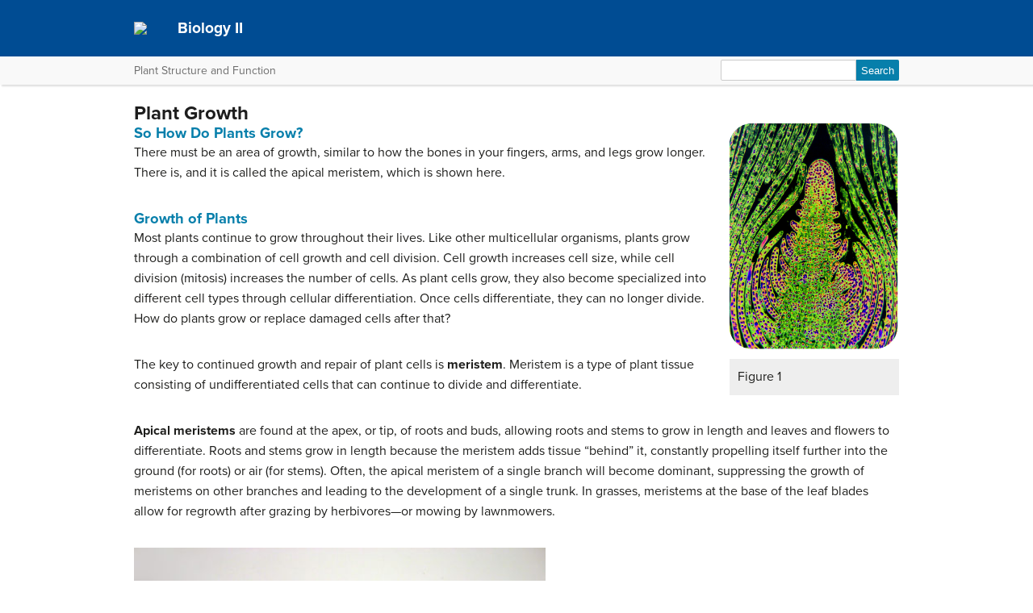

--- FILE ---
content_type: text/html; charset=UTF-8
request_url: https://courses.lumenlearning.com/suny-mcc-biology2/chapter/plant-growth/
body_size: 34489
content:
<!DOCTYPE html>
<html lang="en-US">
<!-- Le HTML5 shim, for IE6-8 support of HTML5 elements -->
<!--[if lt IE 9]>
	<script src="https://html5shim.googlecode.com/svn/trunk/html5.js">
	</script>
<![endif]-->
<head>
<meta charset="UTF-8" />
<meta http-equiv="x-ua-compatible" content="ie=edge">
<meta name="viewport" content="width=device-width, initial-scale=1">

<link rel="shortcut icon" href="https://courses.lumenlearning.com/suny-mcc-biology2/wp-content/themes/bombadil/favicon.ico" />
<title>Plant Growth | Biology II</title>
<link rel="profile" href="http://gmpg.org/xfn/11" />
<link rel="pingback" href="https://courses.lumenlearning.com/suny-mcc-biology2/xmlrpc.php" />


<meta name='robots' content='max-image-preview:large' />
	<style>img:is([sizes="auto" i], [sizes^="auto," i]) { contain-intrinsic-size: 3000px 1500px }</style>
	<link rel='dns-prefetch' href='//courses.lumenlearning.com' />
<link rel='dns-prefetch' href='//use.typekit.net' />
<link rel='dns-prefetch' href='//cdnjs.cloudflare.com' />
<link rel='dns-prefetch' href='//fonts.googleapis.com' />
<script type="text/javascript">
/* <![CDATA[ */
window._wpemojiSettings = {"baseUrl":"https:\/\/s.w.org\/images\/core\/emoji\/16.0.1\/72x72\/","ext":".png","svgUrl":"https:\/\/s.w.org\/images\/core\/emoji\/16.0.1\/svg\/","svgExt":".svg","source":{"concatemoji":"https:\/\/courses.lumenlearning.com\/suny-mcc-biology2\/wp-includes\/js\/wp-emoji-release.min.js?ver=6.8.3"}};
/*! This file is auto-generated */
!function(s,n){var o,i,e;function c(e){try{var t={supportTests:e,timestamp:(new Date).valueOf()};sessionStorage.setItem(o,JSON.stringify(t))}catch(e){}}function p(e,t,n){e.clearRect(0,0,e.canvas.width,e.canvas.height),e.fillText(t,0,0);var t=new Uint32Array(e.getImageData(0,0,e.canvas.width,e.canvas.height).data),a=(e.clearRect(0,0,e.canvas.width,e.canvas.height),e.fillText(n,0,0),new Uint32Array(e.getImageData(0,0,e.canvas.width,e.canvas.height).data));return t.every(function(e,t){return e===a[t]})}function u(e,t){e.clearRect(0,0,e.canvas.width,e.canvas.height),e.fillText(t,0,0);for(var n=e.getImageData(16,16,1,1),a=0;a<n.data.length;a++)if(0!==n.data[a])return!1;return!0}function f(e,t,n,a){switch(t){case"flag":return n(e,"\ud83c\udff3\ufe0f\u200d\u26a7\ufe0f","\ud83c\udff3\ufe0f\u200b\u26a7\ufe0f")?!1:!n(e,"\ud83c\udde8\ud83c\uddf6","\ud83c\udde8\u200b\ud83c\uddf6")&&!n(e,"\ud83c\udff4\udb40\udc67\udb40\udc62\udb40\udc65\udb40\udc6e\udb40\udc67\udb40\udc7f","\ud83c\udff4\u200b\udb40\udc67\u200b\udb40\udc62\u200b\udb40\udc65\u200b\udb40\udc6e\u200b\udb40\udc67\u200b\udb40\udc7f");case"emoji":return!a(e,"\ud83e\udedf")}return!1}function g(e,t,n,a){var r="undefined"!=typeof WorkerGlobalScope&&self instanceof WorkerGlobalScope?new OffscreenCanvas(300,150):s.createElement("canvas"),o=r.getContext("2d",{willReadFrequently:!0}),i=(o.textBaseline="top",o.font="600 32px Arial",{});return e.forEach(function(e){i[e]=t(o,e,n,a)}),i}function t(e){var t=s.createElement("script");t.src=e,t.defer=!0,s.head.appendChild(t)}"undefined"!=typeof Promise&&(o="wpEmojiSettingsSupports",i=["flag","emoji"],n.supports={everything:!0,everythingExceptFlag:!0},e=new Promise(function(e){s.addEventListener("DOMContentLoaded",e,{once:!0})}),new Promise(function(t){var n=function(){try{var e=JSON.parse(sessionStorage.getItem(o));if("object"==typeof e&&"number"==typeof e.timestamp&&(new Date).valueOf()<e.timestamp+604800&&"object"==typeof e.supportTests)return e.supportTests}catch(e){}return null}();if(!n){if("undefined"!=typeof Worker&&"undefined"!=typeof OffscreenCanvas&&"undefined"!=typeof URL&&URL.createObjectURL&&"undefined"!=typeof Blob)try{var e="postMessage("+g.toString()+"("+[JSON.stringify(i),f.toString(),p.toString(),u.toString()].join(",")+"));",a=new Blob([e],{type:"text/javascript"}),r=new Worker(URL.createObjectURL(a),{name:"wpTestEmojiSupports"});return void(r.onmessage=function(e){c(n=e.data),r.terminate(),t(n)})}catch(e){}c(n=g(i,f,p,u))}t(n)}).then(function(e){for(var t in e)n.supports[t]=e[t],n.supports.everything=n.supports.everything&&n.supports[t],"flag"!==t&&(n.supports.everythingExceptFlag=n.supports.everythingExceptFlag&&n.supports[t]);n.supports.everythingExceptFlag=n.supports.everythingExceptFlag&&!n.supports.flag,n.DOMReady=!1,n.readyCallback=function(){n.DOMReady=!0}}).then(function(){return e}).then(function(){var e;n.supports.everything||(n.readyCallback(),(e=n.source||{}).concatemoji?t(e.concatemoji):e.wpemoji&&e.twemoji&&(t(e.twemoji),t(e.wpemoji)))}))}((window,document),window._wpemojiSettings);
/* ]]> */
</script>
<link rel='stylesheet' id='glossary-definition-css' href='https://courses.lumenlearning.com/suny-mcc-biology2/wp-content/plugins/pressbooks/assets/dist/styles/glossary-definition.css?id=822ab8be7758cfe7f7c76e84ab32ce41' type='text/css' media='all' />
<style id='wp-emoji-styles-inline-css' type='text/css'>

	img.wp-smiley, img.emoji {
		display: inline !important;
		border: none !important;
		box-shadow: none !important;
		height: 1em !important;
		width: 1em !important;
		margin: 0 0.07em !important;
		vertical-align: -0.1em !important;
		background: none !important;
		padding: 0 !important;
	}
</style>
<link rel='stylesheet' id='wp-block-library-css' href='https://courses.lumenlearning.com/suny-mcc-biology2/wp-includes/css/dist/block-library/style.min.css?ver=6.8.3' type='text/css' media='all' />
<style id='classic-theme-styles-inline-css' type='text/css'>
/*! This file is auto-generated */
.wp-block-button__link{color:#fff;background-color:#32373c;border-radius:9999px;box-shadow:none;text-decoration:none;padding:calc(.667em + 2px) calc(1.333em + 2px);font-size:1.125em}.wp-block-file__button{background:#32373c;color:#fff;text-decoration:none}
</style>
<style id='global-styles-inline-css' type='text/css'>
:root{--wp--preset--aspect-ratio--square: 1;--wp--preset--aspect-ratio--4-3: 4/3;--wp--preset--aspect-ratio--3-4: 3/4;--wp--preset--aspect-ratio--3-2: 3/2;--wp--preset--aspect-ratio--2-3: 2/3;--wp--preset--aspect-ratio--16-9: 16/9;--wp--preset--aspect-ratio--9-16: 9/16;--wp--preset--color--black: #000000;--wp--preset--color--cyan-bluish-gray: #abb8c3;--wp--preset--color--white: #ffffff;--wp--preset--color--pale-pink: #f78da7;--wp--preset--color--vivid-red: #cf2e2e;--wp--preset--color--luminous-vivid-orange: #ff6900;--wp--preset--color--luminous-vivid-amber: #fcb900;--wp--preset--color--light-green-cyan: #7bdcb5;--wp--preset--color--vivid-green-cyan: #00d084;--wp--preset--color--pale-cyan-blue: #8ed1fc;--wp--preset--color--vivid-cyan-blue: #0693e3;--wp--preset--color--vivid-purple: #9b51e0;--wp--preset--gradient--vivid-cyan-blue-to-vivid-purple: linear-gradient(135deg,rgba(6,147,227,1) 0%,rgb(155,81,224) 100%);--wp--preset--gradient--light-green-cyan-to-vivid-green-cyan: linear-gradient(135deg,rgb(122,220,180) 0%,rgb(0,208,130) 100%);--wp--preset--gradient--luminous-vivid-amber-to-luminous-vivid-orange: linear-gradient(135deg,rgba(252,185,0,1) 0%,rgba(255,105,0,1) 100%);--wp--preset--gradient--luminous-vivid-orange-to-vivid-red: linear-gradient(135deg,rgba(255,105,0,1) 0%,rgb(207,46,46) 100%);--wp--preset--gradient--very-light-gray-to-cyan-bluish-gray: linear-gradient(135deg,rgb(238,238,238) 0%,rgb(169,184,195) 100%);--wp--preset--gradient--cool-to-warm-spectrum: linear-gradient(135deg,rgb(74,234,220) 0%,rgb(151,120,209) 20%,rgb(207,42,186) 40%,rgb(238,44,130) 60%,rgb(251,105,98) 80%,rgb(254,248,76) 100%);--wp--preset--gradient--blush-light-purple: linear-gradient(135deg,rgb(255,206,236) 0%,rgb(152,150,240) 100%);--wp--preset--gradient--blush-bordeaux: linear-gradient(135deg,rgb(254,205,165) 0%,rgb(254,45,45) 50%,rgb(107,0,62) 100%);--wp--preset--gradient--luminous-dusk: linear-gradient(135deg,rgb(255,203,112) 0%,rgb(199,81,192) 50%,rgb(65,88,208) 100%);--wp--preset--gradient--pale-ocean: linear-gradient(135deg,rgb(255,245,203) 0%,rgb(182,227,212) 50%,rgb(51,167,181) 100%);--wp--preset--gradient--electric-grass: linear-gradient(135deg,rgb(202,248,128) 0%,rgb(113,206,126) 100%);--wp--preset--gradient--midnight: linear-gradient(135deg,rgb(2,3,129) 0%,rgb(40,116,252) 100%);--wp--preset--font-size--small: 13px;--wp--preset--font-size--medium: 20px;--wp--preset--font-size--large: 36px;--wp--preset--font-size--x-large: 42px;--wp--preset--spacing--20: 0.44rem;--wp--preset--spacing--30: 0.67rem;--wp--preset--spacing--40: 1rem;--wp--preset--spacing--50: 1.5rem;--wp--preset--spacing--60: 2.25rem;--wp--preset--spacing--70: 3.38rem;--wp--preset--spacing--80: 5.06rem;--wp--preset--shadow--natural: 6px 6px 9px rgba(0, 0, 0, 0.2);--wp--preset--shadow--deep: 12px 12px 50px rgba(0, 0, 0, 0.4);--wp--preset--shadow--sharp: 6px 6px 0px rgba(0, 0, 0, 0.2);--wp--preset--shadow--outlined: 6px 6px 0px -3px rgba(255, 255, 255, 1), 6px 6px rgba(0, 0, 0, 1);--wp--preset--shadow--crisp: 6px 6px 0px rgba(0, 0, 0, 1);}:where(.is-layout-flex){gap: 0.5em;}:where(.is-layout-grid){gap: 0.5em;}body .is-layout-flex{display: flex;}.is-layout-flex{flex-wrap: wrap;align-items: center;}.is-layout-flex > :is(*, div){margin: 0;}body .is-layout-grid{display: grid;}.is-layout-grid > :is(*, div){margin: 0;}:where(.wp-block-columns.is-layout-flex){gap: 2em;}:where(.wp-block-columns.is-layout-grid){gap: 2em;}:where(.wp-block-post-template.is-layout-flex){gap: 1.25em;}:where(.wp-block-post-template.is-layout-grid){gap: 1.25em;}.has-black-color{color: var(--wp--preset--color--black) !important;}.has-cyan-bluish-gray-color{color: var(--wp--preset--color--cyan-bluish-gray) !important;}.has-white-color{color: var(--wp--preset--color--white) !important;}.has-pale-pink-color{color: var(--wp--preset--color--pale-pink) !important;}.has-vivid-red-color{color: var(--wp--preset--color--vivid-red) !important;}.has-luminous-vivid-orange-color{color: var(--wp--preset--color--luminous-vivid-orange) !important;}.has-luminous-vivid-amber-color{color: var(--wp--preset--color--luminous-vivid-amber) !important;}.has-light-green-cyan-color{color: var(--wp--preset--color--light-green-cyan) !important;}.has-vivid-green-cyan-color{color: var(--wp--preset--color--vivid-green-cyan) !important;}.has-pale-cyan-blue-color{color: var(--wp--preset--color--pale-cyan-blue) !important;}.has-vivid-cyan-blue-color{color: var(--wp--preset--color--vivid-cyan-blue) !important;}.has-vivid-purple-color{color: var(--wp--preset--color--vivid-purple) !important;}.has-black-background-color{background-color: var(--wp--preset--color--black) !important;}.has-cyan-bluish-gray-background-color{background-color: var(--wp--preset--color--cyan-bluish-gray) !important;}.has-white-background-color{background-color: var(--wp--preset--color--white) !important;}.has-pale-pink-background-color{background-color: var(--wp--preset--color--pale-pink) !important;}.has-vivid-red-background-color{background-color: var(--wp--preset--color--vivid-red) !important;}.has-luminous-vivid-orange-background-color{background-color: var(--wp--preset--color--luminous-vivid-orange) !important;}.has-luminous-vivid-amber-background-color{background-color: var(--wp--preset--color--luminous-vivid-amber) !important;}.has-light-green-cyan-background-color{background-color: var(--wp--preset--color--light-green-cyan) !important;}.has-vivid-green-cyan-background-color{background-color: var(--wp--preset--color--vivid-green-cyan) !important;}.has-pale-cyan-blue-background-color{background-color: var(--wp--preset--color--pale-cyan-blue) !important;}.has-vivid-cyan-blue-background-color{background-color: var(--wp--preset--color--vivid-cyan-blue) !important;}.has-vivid-purple-background-color{background-color: var(--wp--preset--color--vivid-purple) !important;}.has-black-border-color{border-color: var(--wp--preset--color--black) !important;}.has-cyan-bluish-gray-border-color{border-color: var(--wp--preset--color--cyan-bluish-gray) !important;}.has-white-border-color{border-color: var(--wp--preset--color--white) !important;}.has-pale-pink-border-color{border-color: var(--wp--preset--color--pale-pink) !important;}.has-vivid-red-border-color{border-color: var(--wp--preset--color--vivid-red) !important;}.has-luminous-vivid-orange-border-color{border-color: var(--wp--preset--color--luminous-vivid-orange) !important;}.has-luminous-vivid-amber-border-color{border-color: var(--wp--preset--color--luminous-vivid-amber) !important;}.has-light-green-cyan-border-color{border-color: var(--wp--preset--color--light-green-cyan) !important;}.has-vivid-green-cyan-border-color{border-color: var(--wp--preset--color--vivid-green-cyan) !important;}.has-pale-cyan-blue-border-color{border-color: var(--wp--preset--color--pale-cyan-blue) !important;}.has-vivid-cyan-blue-border-color{border-color: var(--wp--preset--color--vivid-cyan-blue) !important;}.has-vivid-purple-border-color{border-color: var(--wp--preset--color--vivid-purple) !important;}.has-vivid-cyan-blue-to-vivid-purple-gradient-background{background: var(--wp--preset--gradient--vivid-cyan-blue-to-vivid-purple) !important;}.has-light-green-cyan-to-vivid-green-cyan-gradient-background{background: var(--wp--preset--gradient--light-green-cyan-to-vivid-green-cyan) !important;}.has-luminous-vivid-amber-to-luminous-vivid-orange-gradient-background{background: var(--wp--preset--gradient--luminous-vivid-amber-to-luminous-vivid-orange) !important;}.has-luminous-vivid-orange-to-vivid-red-gradient-background{background: var(--wp--preset--gradient--luminous-vivid-orange-to-vivid-red) !important;}.has-very-light-gray-to-cyan-bluish-gray-gradient-background{background: var(--wp--preset--gradient--very-light-gray-to-cyan-bluish-gray) !important;}.has-cool-to-warm-spectrum-gradient-background{background: var(--wp--preset--gradient--cool-to-warm-spectrum) !important;}.has-blush-light-purple-gradient-background{background: var(--wp--preset--gradient--blush-light-purple) !important;}.has-blush-bordeaux-gradient-background{background: var(--wp--preset--gradient--blush-bordeaux) !important;}.has-luminous-dusk-gradient-background{background: var(--wp--preset--gradient--luminous-dusk) !important;}.has-pale-ocean-gradient-background{background: var(--wp--preset--gradient--pale-ocean) !important;}.has-electric-grass-gradient-background{background: var(--wp--preset--gradient--electric-grass) !important;}.has-midnight-gradient-background{background: var(--wp--preset--gradient--midnight) !important;}.has-small-font-size{font-size: var(--wp--preset--font-size--small) !important;}.has-medium-font-size{font-size: var(--wp--preset--font-size--medium) !important;}.has-large-font-size{font-size: var(--wp--preset--font-size--large) !important;}.has-x-large-font-size{font-size: var(--wp--preset--font-size--x-large) !important;}
:where(.wp-block-post-template.is-layout-flex){gap: 1.25em;}:where(.wp-block-post-template.is-layout-grid){gap: 1.25em;}
:where(.wp-block-columns.is-layout-flex){gap: 2em;}:where(.wp-block-columns.is-layout-grid){gap: 2em;}
:root :where(.wp-block-pullquote){font-size: 1.5em;line-height: 1.6;}
</style>
<link rel='stylesheet' id='wp-in-post-ads-css' href='https://courses.lumenlearning.com/suny-mcc-biology2/wp-content/plugins/mts-wp-in-post-ads/public/css/wp-in-post-ads-public.css?ver=1.2.3' type='text/css' media='all' />
<link rel='stylesheet' id='pressbooks/structure-css' href='https://courses.lumenlearning.com/suny-mcc-biology2/wp-content/themes/pressbooks-book/dist/styles/structure.css?id=73555eac1f448b204588' type='text/css' media='screen, print' />
<link rel='stylesheet' id='pressbooks/webfonts-css' href='https://fonts.googleapis.com/css?family=Oswald|Open+Sans+Condensed:300,300italic&#038;subset=latin,cyrillic,greek,cyrillic-ext,greek-ext' type='text/css' media='all' />
<link rel='stylesheet' id='pressbooks/theme-css' href='https://courses.lumenlearning.com/suny-mcc-biology2/wp-content/themes/bombadil/style.css' type='text/css' media='screen, print' />
<link rel='stylesheet' id='dashicons-css' href='https://courses.lumenlearning.com/suny-mcc-biology2/wp-includes/css/dashicons.min.css?ver=6.8.3' type='text/css' media='all' />
<link rel='stylesheet' id='pressbooks/a11y-css' href='https://courses.lumenlearning.com/suny-mcc-biology2/wp-content/themes/pressbooks-book/dist/styles/a11y.css?id=67ce4802af40e4fea4f2' type='text/css' media='screen' />
<link rel='stylesheet' id='bombadil-style-css' href='https://courses.lumenlearning.com/suny-mcc-biology2/wp-content/themes/bombadil/assets/styles/bombadil-min.css?ver=6.8.3' type='text/css' media='screen, print' />
<script type="text/javascript" src="https://courses.lumenlearning.com/suny-mcc-biology2/wp-includes/js/jquery/jquery.min.js?ver=3.7.1" id="jquery-core-js"></script>
<script async type='text/javascript' src='https://courses.lumenlearning.com/suny-mcc-biology2/wp-includes/js/jquery/jquery-migrate.min.js?ver=3.4.1'></script>
<script async type='text/javascript' src='https://courses.lumenlearning.com/suny-mcc-biology2/wp-content/themes/pressbooks-book/dist/scripts/toc.js?id=41dec06e39b599e9d22d'></script>
<script async type='text/javascript' src='https://courses.lumenlearning.com/suny-mcc-biology2/wp-content/themes/pressbooks-book/dist/scripts/a11y.js?id=3faa829da7a4aa2b976a'></script>
<script type="text/javascript" src="https://courses.lumenlearning.com/suny-mcc-biology2/wp-content/themes/bombadil/assets/js/iframe-resizer.js?ver=6.8.3" id="iframe_resizer-js"></script>
<script type="text/javascript" src="https://courses.lumenlearning.com/suny-mcc-biology2/wp-content/themes/bombadil/assets/js/h5p-resizer.js?ver=6.8.3" id="h5p_resizer-js"></script>
<script type="text/javascript" src="//use.typekit.net/mje6fya.js?ver=1.0.0" id="typekit-js"></script>
<script type="text/javascript" src="https://cdnjs.cloudflare.com/ajax/libs/html5shiv/3.7.3/html5shiv.js?ver=3.7.3" id="html5shiv-js"></script>
<link rel="https://api.w.org/" href="https://courses.lumenlearning.com/suny-mcc-biology2/wp-json/" /><link rel="alternate" title="JSON" type="application/json" href="https://courses.lumenlearning.com/suny-mcc-biology2/wp-json/pressbooks/v2/chapters/675" /><link rel="canonical" href="https://courses.lumenlearning.com/suny-mcc-biology2/chapter/plant-growth/" />
<link rel='shortlink' href='https://courses.lumenlearning.com/suny-mcc-biology2/?p=675' />
<link rel="alternate" title="oEmbed (JSON)" type="application/json+oembed" href="https://courses.lumenlearning.com/suny-mcc-biology2/wp-json/oembed/1.0/embed?url=https%3A%2F%2Fcourses.lumenlearning.com%2Fsuny-mcc-biology2%2Fchapter%2Fplant-growth%2F" />
<link rel="alternate" title="oEmbed (XML)" type="text/xml+oembed" href="https://courses.lumenlearning.com/suny-mcc-biology2/wp-json/oembed/1.0/embed?url=https%3A%2F%2Fcourses.lumenlearning.com%2Fsuny-mcc-biology2%2Fchapter%2Fplant-growth%2F&#038;format=xml" />
<script async src="https://www.googletagmanager.com/gtag/js?id=dummy"></script><script>

    window.dataLayer = window.dataLayer || [];

      function gtag(){dataLayer.push(arguments);}

      gtag('js', new Date());

gtag('config', 'dummy');

</script>
<script>try{Typekit.load();}catch(e){}</script>
</head>
<body class="wp-singular chapter-template-default single single-chapter postid-675 wp-theme-pressbooks-book wp-child-theme-bombadil" id="plantgrowth" itemscope itemtype="http://schema.org/WebPage" itemref="about copyrightHolder copyrightYear inLanguage publisher" >

		
		<!-- table of contents -->
		
			<div class="nav-container">

				<!-- skip to content -->
				<div class="skip-to-content">
					<a href="#content">Skip to main content</a>
				</div>
									<!-- nav bar -->
					<nav role="navigation"  style="background-color: #004c93">
						<!-- logo / branding -->
						<div class="book-title-wrapper">
							<div class="bombadil-logo"><a href="https://courses.lumenlearning.com/suny-mcc-biology2"><img class="header-logo" src="http://textbooks.opensuny.org/wp-content/uploads/OST-SOS-SUNY-logos_SOS-white.png" /><a/></div>
						<!-- Book Title -->
							<h1 class="book-title">
																	<a href="https://courses.lumenlearning.com/suny-mcc-biology2/" title="Biology II" rel="home">Biology II</a>
															</h1>
						</div>
					</nav>

											<div class="sub-nav">
							<div class="sub-nav-wrapper">
								<!-- page title -->
																	<div class="author-wrap">
										<h3>Plant Structure and Function</h3>
									</div> <!-- end .author-name -->
								
								<!-- search bar -->
								<form role="search" method="get" id="searchform" class="searchform" action="https://courses.lumenlearning.com/suny-mcc-biology2/">
				<div>
					<label class="screen-reader-text" for="s">Search for:</label>
					<input type="text" value="" name="s" id="s" />
					<input type="submit" id="searchsubmit" value="Search" />
				</div>
			</form>							</div>
						</div><!-- end sub-nav -->
					
							</div> <!-- end .nav-container -->

	<div class="wrapper"><!-- for sitting footer at the bottom of the page -->
			<div id="wrap">
				<div id="content" role="main">

		
				<h2 class="entry-title">Plant Growth</h2>

				<div id="post-675" class="standard post-675 chapter type-chapter status-publish hentry">

					<div class="entry-content">
											
					<div style="width: 210px" class="wp-caption alignright"><img decoding="async" src="https://dr282zn36sxxg.cloudfront.net/datastreams/f-d%3Adbee94c5ac9a70143c770061320d3ea1c3d96b659d58e6b216da04e3%2BIMAGE%2BIMAGE.1" alt="" width="200" longdesc="http://www.ck12.org/biology/Plant-Growth/lesson/Plant-Growth/r35/" data-flx-url="/flx/show/image/user%3Ack12editor/201406161402966526659309_c7d7291ef098e201c7c1c35a295f3615-201406161402967624753836.jpg" /></p>
<p class="wp-caption-text">Figure 1</p>
</div>
<h2 id="x-ck12-OWIwYTM5MTVkNmNmNDgxOTQ2NWM2NmY1OWZhODAzNWY.-5vn"><strong>So How Do Plants Grow?</strong></h2>
<p id="x-ck12-MjU5ODMyNDY5YmViZjI2MGNmY2EzOWM0MzI5M2UyYmU.-qsk">There must be an area of growth, similar to how the bones in your fingers, arms, and legs grow longer. There is, and it is called the <span class="vocab_term">apical meristem</span>, which is shown here.</p>
<h2 id="x-ck12-R3Jvd3RoIG9mIFBsYW50cw..">Growth of Plants</h2>
<p id="x-ck12-MGI3ZGQ3MzZkZGU2ZTYyMzY3MmJiNDM4ZGM3NmIxMzE.-vxr">Most plants continue to grow throughout their lives. Like other multicellular organisms, plants grow through a combination of cell growth and cell division. Cell growth increases cell size, while cell division (mitosis) increases the number of cells. As plant cells grow, they also become specialized into different cell types through cellular differentiation. Once cells differentiate, they can no longer divide. How do plants grow or replace damaged cells after that?</p>
<p id="x-ck12-NTIzZmViNWVkOTRiY2IyMTU4NTcxMWJhNmM2ZTc2YTM.-c1s">The key to continued growth and repair of plant cells is <strong><span class="vocab_term">meristem</span></strong>. Meristem is a type of plant tissue consisting of undifferentiated cells that can continue to divide and differentiate.</p>
<p id="x-ck12-ZGYwNjI3ZmViMzc4NDc4ZmM0YWZlNjA2N2MyMzQ2YWU.-6xk"><strong>Apical meristems </strong>are found at the apex, or tip, of roots and buds, allowing roots and stems to grow in length and leaves and flowers to differentiate. Roots and stems grow in length because the meristem adds tissue “behind” it, constantly propelling itself further into the ground (for roots) or air (for stems). Often, the apical meristem of a single branch will become dominant, suppressing the growth of meristems on other branches and leading to the development of a single trunk. In grasses, meristems at the base of the leaf blades allow for regrowth after grazing by herbivores—or mowing by lawnmowers.</p>
<div id="x-ck12-M2QzOGQzMDQ1MGQ1YzA3YjM4YWJjMjUwODIwZTVhNjU.-nkg" class="x-ck12-img-postcard x-ck12-nofloat">
<div style="width: 510px" class="wp-caption alignnone"><img decoding="async" id="x-ck12-QmlvLUlJLTIzLTAxLTE0" title="Microphotograph of rapidly dividing apical meristem" src="https://dr282zn36sxxg.cloudfront.net/datastreams/f-d%3A0f7aea0eb1df42b793cccdf2caaaff32e3e8adc857d047731c67a0c4%2BIMAGE_THUMB_POSTCARD%2BIMAGE_THUMB_POSTCARD.1" alt="Microphotograph of rapidly dividing apical meristem" width="500" longdesc="http://www.ck12.org/biology/Plant-Growth/lesson/Plant-Growth/r35/Microphotograph%20of%20the%20root%20tip%20of%20a%20broad%20bean%20show%20rapidly%20dividing%20apical%20meristem%20tissue%20just%20behind%20the%20root%20cap.%20Numerous%20cells%20in%20various%20stages%20of%20mitosis%20can%20be%20observed.%20" data-flx-url="/flx/show/THUMB_POSTCARD/image/user%3Ack12editor/201406161402966526698102_6d833db1b44ba39ed1570f23ef2058c1-201406161402967624935741.jpg" /></p>
<p class="wp-caption-text">Figure 2. Microphotograph of the root tip of a broad bean show rapidly dividing apical meristem tissue just behind the root cap. Numerous cells in various stages of mitosis can be observed.</p>
</div>
</div>
<p id="x-ck12-ZDY2NGIwN2Y4NTllMjAxODhjNWM2NjJhYWQxNmYyNzQ.-fys">Apical meristems differentiate into the three basic types of meristem tissue which correspond to the three types of tissue: protoderm produces new epidermis, ground meristem produces ground tissue, and procambium produces new xylem and phloem. These three types of meristem are considered <strong><span class="vocab_term">primary meristem</span> </strong>because they allow growth in length or height, which is known as <span class="vocab_term">primary growth</span>.</p>
<p id="x-ck12-MDIwOTk2N2VkNjc1ZDczOGFiODExNjEzN2JlNzgyN2I.-pki"><strong>Secondary meristems </strong>allow growth in diameter (<span class="vocab_term">secondary growth</span>) in woody plants. Herbaceous plants do not have secondary growth. The two types of <span class="vocab_term">secondary meristem</span> are both named <strong><span class="vocab_term">cambium</span></strong>, meaning “exchange” or “change.” <strong><span class="vocab_term">Vascular cambium</span> </strong>produces secondary xylem (toward the center of the stem or root) and phloem (toward the outside of the stem or root), adding growth to the diameter of the plant. This process produces wood, and builds the sturdy trunks of trees. <strong><span class="vocab_term">Cork cambium</span> </strong>lies between the epidermis and the phloem, and replaces the epidermis of roots and stems with bark, one layer of which is cork.</p>
<div id="x-ck12-MTUyOTQ3OWU2MWYzNzQ5MmI5MTY0MGMxNDk4MWY3N2U.-jq8" class="x-ck12-img-postcard x-ck12-nofloat">
<div style="width: 510px" class="wp-caption alignnone"><img decoding="async" id="x-ck12-QmlvLUlJLTIzLTAxLTE1" title="Ways that plants can grow" src="https://dr282zn36sxxg.cloudfront.net/datastreams/f-d%3A898fcee982933fe274b85926133e8b86af0710770eb659e0cac9c013%2BIMAGE_THUMB_POSTCARD%2BIMAGE_THUMB_POSTCARD.1" alt="Ways that plants can grow" width="500" longdesc="http://www.ck12.org/biology/Plant-Growth/lesson/Plant-Growth/r35/Woody%20plants%20grow%20in%20two%20ways.%20%3Cstrong%3EPrimary%20growth%3C/strong%3E%20adds%20length%20or%20height%2C%20mediated%20by%20apical%20meristem%20tissue%20at%20the%20tips%20of%20roots%20and%20shoots%20%26%238211%3B%20which%20is%20difficult%20to%20show%20clearly%20in%20cross-sectional%20diagrams.%20%3Cstrong%3ESecondary%20growth%3C/strong%3E%20adds%20to%20the%20diameter%20of%20a%20stem%20or%20root%3B%20vascular%20cambium%20adds%20xylem%20%28inward%29%20and%20phloem%20%28outward%29%2C%20and%20cork%20cambium%20replaces%20epidermis%20with%20bark." data-flx-url="/flx/show/THUMB_POSTCARD/image/user%3Ack12editor/201406161402966526736029_6924b978dfbd7891f30da92541a77ab5-201406161402967625074560.jpg" /></p>
<p class="wp-caption-text">Figure 2</p>
</div>
<p id="x-ck12-MDYwOWJmNmJlMzU2MmU3ZDQ4NzgwODc3OTRmOThiODg.-tk1">Woody plants grow in two ways. <strong>Primary growth </strong>adds length or height, mediated by apical meristem tissue at the tips of roots and shoots—which is difficult to show clearly in cross-sectional diagrams. <strong>Secondary growth </strong>adds to the diameter of a stem or root; vascular cambium adds xylem (inward) and phloem (outward), and cork cambium replaces epidermis with bark.</p>
</div>
<p id="x-ck12-OTllNmU3YmFjNzM1MjNkYTE1MTJjYjcyMWE5NDdlYWI.-4vj">Watch this time-lapse video of plant growth.</p>
<p><iframe id="oembed-1" title="Time lapse radish seeds sprouting, top and roots growing" width="500" height="375" src="https://www.youtube.com/embed/d26AhcKeEbE?feature=oembed&#38;rel=0" frameborder="0" allowfullscreen="allowfullscreen"></iframe></p>
<h2 id="x-ck12-U3VtbWFyeQ..">Summary</h2>
<ul id="x-ck12-YmIwMWNmYjQ5ZWQzN2UwMzcyOGZkNDk4YzI1ZDk0NmU.-sb5">
<li>Most plants continue to grow as long as they live. They grow through a combination of cell growth and cell division (mitosis).</li>
<li>The key to plant growth is meristem, a type of plant tissue consisting of undifferentiated cells that can continue to divide and differentiate.</li>
<li>Meristem allows plant stems and roots to grow longer (primary growth) and wider (secondary growth).</li>
</ul>

			 <section class="citations-section" role="contentinfo">
			 <h3>Candela Citations</h3>
					 <div>
						 <div id="citation-list-675">
							 <div class="licensing"><div class="license-attribution-dropdown-subheading">CC licensed content, Shared previously</div><ul class="citation-list"><li>Plant Growth. <strong>Authored by</strong>: CK-12. <strong>Located at</strong>: <a target="_blank" href="http://www.ck12.org/biology/Plant-Growth/lesson/Plant-Growth/r35/">http://www.ck12.org/biology/Plant-Growth/lesson/Plant-Growth/r35/</a>. <strong>Project</strong>: Biology. <strong>License</strong>: <em><a target="_blank" rel="license" href="https://creativecommons.org/licenses/by-nc/4.0/">CC BY-NC: Attribution-NonCommercial</a></em></li></ul></div>
						 </div>
					 </div>
			 </section>
					</div><!-- .entry-content -->
				</div><!-- #post-## -->

                  <!-- CITATIONS AND ATTRIBUTIONS -->
          <section class="citations-section" role="contentinfo">
            <div class="post-citations sidebar">
              <div role="button" aria-pressed="false" id="citation-header-675" class="collapsed license-attribution-dropdown">Licenses and Attributions</div>
              <div id="citation-list-675" style="display:none;">
                <div class="licensing"><div class="license-attribution-dropdown-subheading">CC licensed content, Shared previously</div><ul class="citation-list"><li>Plant Growth. <strong>Authored by</strong>: CK-12. <strong>Located at</strong>: <a target="_blank" href="http://www.ck12.org/biology/Plant-Growth/lesson/Plant-Growth/r35/">http://www.ck12.org/biology/Plant-Growth/lesson/Plant-Growth/r35/</a>. <strong>Project</strong>: Biology. <strong>License</strong>: <em><a target="_blank" rel="license" href="https://creativecommons.org/licenses/by-nc/4.0/">CC BY-NC: Attribution-NonCommercial</a></em></li></ul></div>              </div>
            </div>
          </section>
        

									<!-- edit page button -->
									
				<!-- page nav buttons -->
				<nav class="bottom-nav-buttons" role="navigation">
					<a class="post-nav-button" id="prev" href="https://courses.lumenlearning.com/suny-mcc-biology2/chapter/pholem-and-xylem-diagrams/">
				Previous			</a>
		
					<a class="post-nav-button" id="next" href="https://courses.lumenlearning.com/suny-mcc-biology2/chapter/growth/">
				Next			</a>
			</nav>
			</div><!-- #content -->

			
	<!-- This does nothing and exists only to block sidebar.php of the Luther theme from rendering. -->

	</div><!-- #wrap -->
	<div class="push"></div>

	</div><!-- .wrapper for sitting footer at the bottom of the page -->

<div class="footer">
	<div class="inner">
		<!-- logo options -->
			</div><!-- #inner -->
</div><!-- #footer -->

<script type="speculationrules">
{"prefetch":[{"source":"document","where":{"and":[{"href_matches":"\/suny-mcc-biology2\/*"},{"not":{"href_matches":["\/suny-mcc-biology2\/wp-*.php","\/suny-mcc-biology2\/wp-admin\/*","\/suny-mcc-biology2\/wp-content\/uploads\/sites\/949\/*","\/suny-mcc-biology2\/wp-content\/*","\/suny-mcc-biology2\/wp-content\/plugins\/*","\/suny-mcc-biology2\/wp-content\/themes\/bombadil\/*","\/suny-mcc-biology2\/wp-content\/themes\/pressbooks-book\/*","\/suny-mcc-biology2\/*\\?(.+)"]}},{"not":{"selector_matches":"a[rel~=\"nofollow\"]"}},{"not":{"selector_matches":".no-prefetch, .no-prefetch a"}}]},"eagerness":"conservative"}]}
</script>
<script type="text/javascript" src="https://courses.lumenlearning.com/suny-mcc-biology2/wp-content/plugins/pressbooks/assets/dist/scripts/glossary-definition.js?id=143ccdfdd2c3b237b89860a9a3174546" id="glossary-definition-js"></script>
<script type="text/javascript" id="lumen-tinyab-js-js-extra">
/* <![CDATA[ */
var wp_user_info = {"username":{"data":{},"ID":0,"caps":[],"cap_key":"wp_949_capabilities","roles":[],"allcaps":[],"filter":null}};
/* ]]> */
</script>
<script type="text/javascript" src="https://courses.lumenlearning.com/suny-mcc-biology2/wp-content/plugins/candela-tiny-ab/tiny-ab.js?ver=0.1.1" id="lumen-tinyab-js-js"></script>
<script async type='text/javascript' src='https://courses.lumenlearning.com/suny-mcc-biology2/wp-content/themes/pressbooks-book/dist/scripts/keyboard-nav.js?id=5530f96084c639f108ac'></script>
<script type="text/javascript" src="https://courses.lumenlearning.com/suny-mcc-biology2/wp-content/themes/bombadil/assets/js/audio-behavior.js?ver=6.8.3" id="embedded_audio-js"></script>
<script type="text/javascript" src="https://courses.lumenlearning.com/suny-mcc-biology2/wp-content/themes/bombadil/assets/js/hide-answer.js?ver=6.8.3" id="hide_answers-js"></script>
<script type="text/javascript" src="https://courses.lumenlearning.com/suny-mcc-biology2/wp-content/themes/bombadil/assets/js/lti-buttons.js?ver=6.8.3" id="lti_buttons-js"></script>
<script type="text/javascript" id="wp-in-post-ads_view_count-js-extra">
/* <![CDATA[ */
var wpipaViews = {"url":"https:\/\/courses.lumenlearning.com\/suny-mcc-biology2\/wp-admin\/admin-ajax.php"};
/* ]]> */
</script>
<script type="text/javascript" src="https://courses.lumenlearning.com/suny-mcc-biology2/wp-content/plugins/mts-wp-in-post-ads/public/js/wp-in-post-ads-views.js?ver=1.2.3" id="wp-in-post-ads_view_count-js"></script>
<script type="text/javascript" id="attributions-js-extra">
/* <![CDATA[ */
var thePost = {"id":"675"};
/* ]]> */
</script>
<script type="text/javascript" src="https://courses.lumenlearning.com/suny-mcc-biology2/wp-content/themes/bombadil/assets/js/attributions.js?ver=6.8.3" id="attributions-js"></script>
<script>if (typeof sendIframeResize === "function") { sendIframeResize(); }</script>
</body>
</html>
<!--
Performance optimized by Redis Object Cache. Learn more: https://wprediscache.com

Retrieved 601 objects (565 KB) from Redis using PhpRedis (v6.3.0).
-->


--- FILE ---
content_type: application/javascript
request_url: https://courses.lumenlearning.com/suny-mcc-biology2/wp-content/plugins/pressbooks/assets/dist/scripts/glossary-definition.js?id=143ccdfdd2c3b237b89860a9a3174546
body_size: 1139
content:
(()=>{var e=document.querySelectorAll("#content .glossary-term");Array.prototype.forEach.call(e,function(e){function t(){var e=document.querySelector(".glossary__definition"),t=document.querySelector(".glossary-term[data-source]"),o=document.querySelector(".overlay");null!==e&&e.remove(),null!==o&&o.remove(),document.body.classList.remove("has-dialog");var r=document.body.children;Array.prototype.forEach.call(r,function(e){e.removeAttribute("inert")}),null!==t&&(t.focus(),t.removeAttribute("data-source"))}document.addEventListener("click",function(o){o.target===e&&(o.preventDefault(),o.target.setAttribute("data-source",!0),function(e){var t=e.content.cloneNode(!0),o=t.children[0];document.body.classList.add("has-dialog");var r=document.body.children;Array.prototype.forEach.call(r,function(e){e.setAttribute("inert","")});var n=document.createElement("div");n.classList.add("overlay"),document.body.appendChild(n),document.body.appendChild(o),o.querySelector("div").focus()}(document.querySelector(e.getAttribute("href"))),"undefined"!=typeof MathJax&&MathJax.typeset(Array.from(document.querySelectorAll(".glossary__definition"))));(!o.target.closest(".glossary-term")&&!o.target.closest(".glossary__definition")||o.target.closest(".glossary__definition button"))&&t()}),document.addEventListener("keydown",function(e){"Escape"===e.key&&t()})})})();